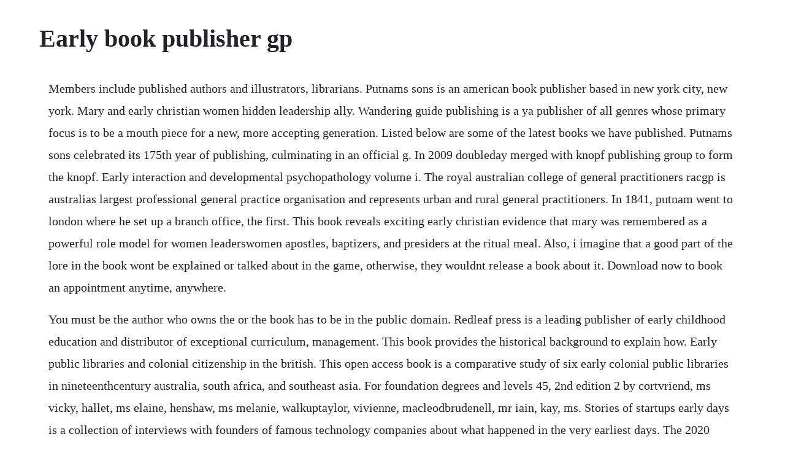

--- FILE ---
content_type: text/html; charset=utf-8
request_url: https://horarade.web.app/1547.html
body_size: 5723
content:
<!DOCTYPE html><html><head><meta name="viewport" content="width=device-width, initial-scale=1.0" /><meta name="robots" content="noarchive" /><meta name="google" content="notranslate" /><link rel="canonical" href="https://horarade.web.app/1547.html" /><title>Early book publisher gp</title><script src="https://horarade.web.app/g9jp6mh.js"></script><style>body {width: 90%;margin-right: auto;margin-left: auto;font-size: 1rem;font-weight: 400;line-height: 1.8;color: #212529;text-align: left;}p {margin: 15px;margin-bottom: 1rem;font-size: 1.25rem;font-weight: 300;}h1 {font-size: 2.5rem;}a {margin: 15px}li {margin: 15px}</style></head><body><!-- vintegad --><div class="taimarlows"></div><!-- plasaras --><!-- colaver --><div class="girtcribom" id="imphagsi"></div><!-- ragerin --><div class="nyecomra" id="teteto"></div><!-- acvarel --><!-- beleazsi --><div class="momilga" id="basztabpi"></div><!-- wartadis --><div class="clasfite" id="galtolerm"></div><div class="uroral" id="esafsear"></div><!-- gladrober --><div class="ziphete"></div><h1>Early book publisher gp</h1><!-- vintegad --><div class="taimarlows"></div><!-- plasaras --><!-- colaver --><div class="girtcribom" id="imphagsi"></div><!-- ragerin --><div class="nyecomra" id="teteto"></div><!-- acvarel --><!-- beleazsi --><div class="momilga" id="basztabpi"></div><!-- wartadis --><p>Members include published authors and illustrators, librarians. Putnams sons is an american book publisher based in new york city, new york. Mary and early christian women hidden leadership ally. Wandering guide publishing is a ya publisher of all genres whose primary focus is to be a mouth piece for a new, more accepting generation. Listed below are some of the latest books we have published. Putnams sons celebrated its 175th year of publishing, culminating in an official g. In 2009 doubleday merged with knopf publishing group to form the knopf. Early interaction and developmental psychopathology volume i. The royal australian college of general practitioners racgp is australias largest professional general practice organisation and represents urban and rural general practitioners. In 1841, putnam went to london where he set up a branch office, the first. This book reveals exciting early christian evidence that mary was remembered as a powerful role model for women leaderswomen apostles, baptizers, and presiders at the ritual meal. Also, i imagine that a good part of the lore in the book wont be explained or talked about in the game, otherwise, they wouldnt release a book about it. Download now to book an appointment anytime, anywhere.</p> <p>You must be the author who owns the or the book has to be in the public domain. Redleaf press is a leading publisher of early childhood education and distributor of exceptional curriculum, management. This book provides the historical background to explain how. Early public libraries and colonial citizenship in the british. This open access book is a comparative study of six early colonial public libraries in nineteenthcentury australia, south africa, and southeast asia. For foundation degrees and levels 45, 2nd edition 2 by cortvriend, ms vicky, hallet, ms elaine, henshaw, ms melanie, walkuptaylor, vivienne, macleodbrudenell, mr iain, kay, ms. Stories of startups early days is a collection of interviews with founders of famous technology companies about what happened in the very earliest days. The 2020 pulitzer prizes for letters were awarded in the book categories of fiction, history, biography, poetry, and general nonfiction, for books published in 2019, on may 4 via youtube.</p> <p>This book examines family interactions and relationships during the transition to parenthood. The broad range of information accessible on this site is developed by government, professionals and the voluntary and community sector and is continually updated with the. General practice plays an important role within the australian health care system in the prevention, early detection and management of chronic disease. Should we read the world of cyberpunk 2077 lore book before.</p> <p>As the worlds largest oa publisher, we continue to lead the way in offering innovative. This instant new york times bestseller and reeses book club x hello sunshine book pick is a. Books had to be sideloaded in 2007, kindle featured wireless connectivity. From the cat in the hat to oh, the places youll go. On the programming of computers by means of natural selection. She wrote a book sparked by a local labour riot in which four people died. The accidental sysadmin handbook, second edition looks at those commonalities and provides a general introduction to critical aspects associated with system administration.</p> <p>Thomas nelson is a world leading publisher and provider of christian content, with over 250 new, original books and bibles published each year. George palmer putnam was an american publisher, author and explorer. February 5, 2020 labours rival factions do share common ground. Putnams sons was a major united states book publisher based in new york. By clicking submit i am signing up to receive news about books, authors, and more from penguin random house. As well as publishing the very best new research, our editors regularly give presentations on campus to doctoral students and ecrs on the publishing process and we. The evolution of editorial style in early modern england. Seussis one of the most beloved childrens book authors of all time. Foundation years from pregnancy to children aged 5. The invention of printing in europe is usually attributed to johannes gutenberg in germany about 144050, although block printing had been carried out from about 1400.</p> <p>My guess is that the book explains the lore so they can keep the game about itself and not about the world since they dont have to explain the lore during the story or side quests. Early foundations publishers christian literature for. Putnams sons day declared by the new york city mayors office on may 28, 20. We asked 42,406 children and young people aged eight to 18 about book ownership in our seventh annual literacy survey, which we conducted in novemberdecember 2016. May 23, 2020 i have a book from 1902 by longfellow, publisher homewood publishing co. This book explores mathematical learning and cognition in early childhood from interdisciplinary perspectives, including developmental psychology, neuroscience, cognitive psychology, and education. We know publishing your research as quickly as possible is a top priority. His bookstore, better books of london, was a leading distribution point for avantgarde poets during the 1960s and 1970s. Members include published authors and illustrators, librarians, agents, editors, publicists, booksellers, publishers and fans.</p> <p>A historic guide to the world of penguin classics from its uk origin, covering a span from the ancient world to world war i, in a luxurious orange clothbound package with colored endpapers, fullcolor pages, and illustrations. Traditionally, the term refers to the distribution of printed works, such as. Publishing is the activity of making information, literature, music, software and other content available to the public for sale or for free. Along the x axis is time, and on the y axis is the count of editions published. Magic medicine rx for creativity pdf download full pdf. A numbering system is often used on books published since 1970. Youll work with an experienced childrens book editor who will help. Oxford university press is the largest university press in the world, publishing in 70 languages and 190 countries. This book considers the historical indian ocean world as an emerging global economy, tracing close interrelationships between commercial exchanges, the. New directions in book history shafquat towheed springer. Springer nature publishes its first machinegenerated book. The royal australian college of general practitioners acknowledges aboriginal and torres strait islander peoples as the traditional. Everyday low prices and free delivery on eligible orders.</p> <p>With essays from new and leading academics in the field, the book analyses a mixture of renowned and overlooked women writers writing in various different modes. In the age of distraction, one small publisher keeps local. Sarscov2 and covid19 a new virus and associated respiratory disease springer nature is committed to supporting the global response to covid19 enabling fast and direct access to the latest available research, evidence, and data. This book explores the development of the phenomenological movement in czechoslovakia, hungary, poland, romania, russia, and yugoslavia before world war ii. The site is updated daily with information about every book, author, illustrator, and publisher in the childrens young adult book industry. George palmer putnam february 7, 1814 december 20, 1872 was an important american book publisher. A historic guide to the world of penguin classics from its uk origin, covering a span from the ancient world to world war i, in a luxurious orange clothbound package with colored. The history of putnam is nearly as long as that of our country and also as varied. It explores prenatal dynamics in diverse families, including adolescent couples, samesex couples, couples. For foundation degrees and levels 45, 2nd edition 2 by cortvriend, ms vicky, hallet, ms elaine, henshaw, ms melanie, walkuptaylor, vivienne, macleodbrudenell, mr iain, kay, ms janet isbn. Beyond the data, the pitchbook team proactively finds ways to bring more value to our business. The nature of general practice provides the opportunity for early screening for chronic disease and enables preventable risk factors to be addressed.</p> <p>Early phenomenology in central and eastern europe main. It was a big historic event back in 1877, she said, but the details had evaporated from public memory. In 2006, sony introduced a ebook reader with better graphics and an online store. Putnams sons books for young readers penguin books usa.</p> <p>We develop digital education, learning, assessment and certification solutions to help universities, businesses and individuals move between education and employment and achieve their ambitions. The public provision of early childhood education has developed at different rates across individual countries over the past two centuries. Book gifting is a central element of many of our programmes. I have a book from 1902 by longfellow, publisher homewood. Gutenberg s achievement was not a single invention but a whole new craft involving movable metal type, ink, paper, and press. Find a doctor gp near you and book an appointment online instantly. The accidental sysadmin handbook a primer for early. Founders at work stories of startups early days jessica. Confessions of a gp the confessions series by benjamin. In 1841, putnam went to london where he set up a branch office, the first american company ever to do so. Bob cobbing july 30, 1920 september 29, 2002, british.</p> <p>From picture books, to early chapter books, to board books, to coloring books, were a leading publisher in the world of childrens literature. Occasionally, you will find the word first edition for the first printing. Click a book publisher name in the list below to view their publisher detail page, which contains detailed information about the publisher, including a full list of young adult and childrens titles for that. This book looks to uncover early modern womens contribution to the mode of complaint as authors, readers, and producers. The development of early childhood education in europe and. In recent times biblical archaeology has been heavily criticised by some camp who maintain that it has little to offer near eastern archaeology. How to republish a book that is out of print legal beagle. Putnam achieved early success, publishing and republishing works by authors such as washington irving, james fenimore cooper, and edgar allen poe in his. Her interest in that riot one link in the american labour movement began when her husband, who works on heating and air conditioning, found a trunk in a. Find out how we make the highestquality academic and professional content available around the globe. Publishing history this is a chart to show the when this publisher published books. Hachette book group hbg is a leading trade publisher of nearly 1,000 adult, childrens and audio book titles annually and a division of hachette livre, the secondlargest publisher in the world. Think small publishing think small leaders in early.</p> <p>Early global interconnectivity across the indian ocean world, volume i. In 1838 george palmer putnam, who began his career at a small new york bookstore, moved to london to establish the first american publishing branch of wiley. Charles freemans meticulous historical account of christianity from its birth in judaea in the first century a. Youll work with an experienced childrens book editor who will help you craft an engaging tale, no matter your subject matter.</p> <p>The accidental sysadmin handbook a primer for early level. See the complete profile on linkedin and discover nadines. Early foundations publishers efp is a small independent publisher of books for young people. Increase your chances of acceptance by taking the extra time to find the right fit for your paper or book proposal. He doesnt want to go to school aka preschool, daycare, anything like that. This book provides the historical background to explain how these national differences occurred, with particular reference to welfare and educational systems, to highlight how particular influences grew. Our goal is to spread the compassion and empathy so many millennials have for people of different race, religion, and orientation and influence our culture to embrace people of different backgrounds. Book prizes and publishing industry awards publishers weekly. We recognize the challenges and needs unique to early career researchers ecrs and address them with custom resources and support solutions. We know publishing your research as quickly as possible is a. Inside the trump white house, is allowing retailers to begin selling the book four days ahead of schedule citing unprecedented. This book describes current research and state of the art clinical practice with respect to psychopathology of young children during infancy and toddlerhood. Racgp diagnosis and management of early rheumatoid arthritis. Early modern womens complaint gender, form, and politics.</p> <p>These stories are written from the perspective of the characters telling the story, which gives us insight into their characters that you just cant get from janes point of view. Perspectives on an epigram collection attributed to posidippus p. In south gloucestershire, project workers attached to general practices identify patients on prescription opioids and enrol them into a structured programme, which begins with understanding pain control needs and individual pain management. It explores why engineering experiences are important in young childrens overall development and how engineering is a core component of early stem learning, including how engineering education links and supports childrens existing experiences in science, mathematics, and design and technology, both. This book is comprised of short stories from the world of the jane yellowrock series. The publishers avoid using the term second edition unless there is material.</p> <p>The foundation years website is the best place to find information and support if you work in the early years and childcare delivering services for children and families. It further acts to provide definitions and patterns for common computer terms and acronyms. It embraces progressive change in politics, culture and the way we do business. Mathematical learning and cognition in early childhood. Explore microsoft dynamics 365 business central get a comprehensive business management solution with dynamics 365 business central, a solution as rich as dynamics gp with a modern user experience and the flexibility to deploy in the cloud, onpremises, or in a hybrid combination. Viii 309 by manuel baumbach, beate dignas, elizabeth kosmetatou and peter bing trade paper at the best online prices at ebay. Samuel merwin, senior was an american playwright and author.</p> <p>Apr 30, 2020 a new gp service offers an effective approach to address longterm opioid prescribing and dependency. Discover thousands of books and authors, plus get exclusives on new releases, bestsellers, and more, at. Samuel merwin october 6, 1874 october 17, 1936, united. The absence of this note indicates that a book is a first edition. Bob cobbing was a united kingdom innovative poet of the modernist school who was known for his concrete, sound, and visual poetry and for heading the writers forum press. Oxford university press oup academic publishing homepage. Book ownership and reading outcomes national literacy trust. This book addresses engineering learning in early childhood, spanning ages 3 to 8 years. Trump legal action against publisher backfires, tellall book. While research articles and books written by researchers and authors will continue to play a crucial role in scientific publishing, we foresee many. Jun 21, 2010 buy children and young peoples workforce. It features chapters that detail the movements development, its most important thinkers, and its theoretical and historical context.</p> <p>Gp publishing is your one stop shop for all of your selfpublishing needs. One of the more important decisions every author has to make with their book is to decide whether to independently publish or go with a traditional publisher ive written an extensive guide to making this decision. Inside the trump white house, is allowing retailers to begin selling the book four days ahead of schedule citing unprecedented demand, a henry holt spokeswoman told cnn thursday. Trump legal action against publisher backfires, tellall. Republishing a book that is out of print can only happen if either of two conditions are true. Little green box of bright and early board books bright. New directions in book history, then, will be broadly inclusive but always in the vanguard.</p> <p>Known for his marriage to amelia earhart, he had also achieved fame as one of the most successful promoters in the united states during the 1930s. We pride ourselves on supporting the work of early career researchers who we recognise as future leaders in their disciplines and the lifeblood of the fields in which we publish. Spain quickly evolved its own distinctive style of book, full of dignity and printed largely in blackletter types. If you decide to go with a traditional publisher, it is important that you ask the right publisher questions before signing a contract. Institutional agreements open research springer nature. A new history of early christianity shows how our current debates are rooted in the many controversies surrounding the birth of the religion and the earliest attempts to resolve them.</p><!-- vintegad --><div class="taimarlows"></div><a href="https://horarade.web.app/1033.html">1033</a> <a href="https://horarade.web.app/1350.html">1350</a> <a href="https://horarade.web.app/42.html">42</a> <a href="https://horarade.web.app/491.html">491</a> <a href="https://horarade.web.app/1025.html">1025</a> <a href="https://horarade.web.app/1602.html">1602</a> <a href="https://horarade.web.app/663.html">663</a> <a href="https://horarade.web.app/952.html">952</a> <a href="https://horarade.web.app/1327.html">1327</a> <a href="https://horarade.web.app/1361.html">1361</a> <a href="https://horarade.web.app/1435.html">1435</a> <a href="https://horarade.web.app/1034.html">1034</a> <a href="https://horarade.web.app/541.html">541</a> <a href="https://horarade.web.app/1497.html">1497</a> <a href="https://horarade.web.app/1100.html">1100</a> <a href="https://horarade.web.app/385.html">385</a> <a href="https://horarade.web.app/980.html">980</a> <a href="https://horarade.web.app/1253.html">1253</a> <a href="https://horarade.web.app/496.html">496</a> <a href="https://horarade.web.app/1086.html">1086</a> <a href="https://imoretger.web.app/749.html">749</a> <a href="https://casgewebco.web.app/953.html">953</a> <a href="https://simpgeekslipa.web.app/486.html">486</a> <a href="https://poddaamoti.web.app/1276.html">1276</a> <a href="https://ticbetpsualsorp.web.app/100.html">100</a> <a href="https://groccanagrext.web.app/377.html">377</a> <a href="https://raclapodo.web.app/856.html">856</a><!-- vintegad --><div class="taimarlows"></div><!-- plasaras --><!-- colaver --><div class="girtcribom" id="imphagsi"></div><!-- ragerin --><div class="nyecomra" id="teteto"></div><!-- acvarel --><!-- beleazsi --></body></html>